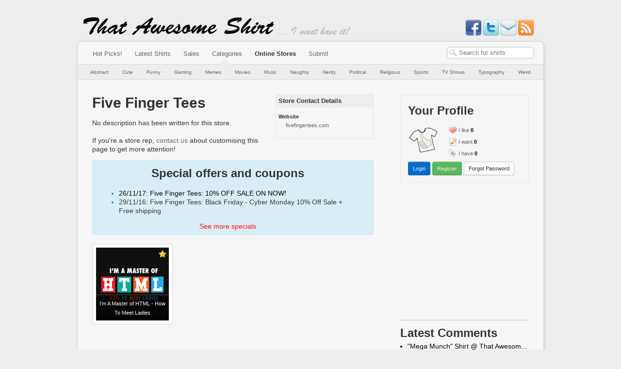

--- FILE ---
content_type: text/html; charset=utf-8
request_url: https://www.thatawesomeshirt.com/shop/187/five-finger-tees/
body_size: 12865
content:
<!DOCTYPE html PUBLIC "-//W3C//DTD XHTML 1.0 Strict//EN" "http://www.w3.org/TR/xhtml1/DTD/xhtml1-strict.dtd">
<html
	lang="en" xml:lang="en"
	xmlns="http://www.w3.org/1999/xhtml"
	xmlns:og="http://ogp.me/ns#"
	xmlns:fb="http://www.facebook.com/2008/fbml">






<head>
	<meta http-equiv="X-UA-Compatible" content="IE=EDGE,IE9,IE8" />
	<link rel="shortcut icon" href="/media/favicon.ico" type="image/x-icon" />
	<link rel="alternate" type="application/rss+xml" title="ThatAwesomeShirt!" href="http://feeds.feedburner.com/thatawesomeshirt" />
	<meta http-equiv="Content-Type" content="text/html; charset=utf-8" />
	<meta name="viewport" content="width=device-width, initial-scale=1.0"/>

	<meta name="keywords" content="that,awesome,shirt,shirts,tshirt,t-shirt,awesome t-shirt,present,gift,design,designer,custom,purchase,buy,latest,new," />

	<title>Five Finger Tees Online Shop @ That Awesome Shirt!</title>	
	<meta property="og:title" content="Five Finger Tees Online Shop @ That Awesome Shirt!" />
	
	<meta name="description" content="The best shirts from a collection of online stores rolled into one site for you to browse, add to your wishlist and rate. Tag shirts you want to buy so you&#039;re ready to buy as soon as the sales begin! We&#039;ll let you know details of upcoming sales so be ready to save money!" />
	<meta property="og:description" content="The best shirts from a collection of online stores rolled into one site for you to browse, add to your wishlist and rate. Tag shirts you want to buy so you&#039;re ready to buy as soon as the sales begin! We&#039;ll let you know details of upcoming sales so be ready to save money!" />
    
    <link rel='image_src' href='http://www.thatawesomeshirt.com/media/images/logo75.png' />
	<meta property="og:image" content="http://www.thatawesomeshirt.com/media/images/logo75.png"/>
    
	<meta property="og:type" content="blog" />
    
    <meta property="og:site_name" content="That Awesome Shirt" />
    <meta property="fb:admins" content="623416203" />
    <meta property="fb:app_id" content="222847964465448" />

	<script type="text/javascript">var docready = [], $ = function () { return { ready: function(fn) { docready.push(fn); } }; };</script>
	<script type="text/javascript" async src="/media/js/tas.js"></script>
	<link type="text/css" rel="stylesheet" href="/media/bootstrap.css" />
	<link type="text/css" rel="stylesheet" href="/media/sintagma.css" />
	


<link rel="canonical" href="http://www.thatawesomeshirt.com/shop/187/five-finger-tees/" />
<meta property="og:url" content="http://www.thatawesomeshirt.com/shop/187/five-finger-tees/" />

</head>

<body>

<div id="header">
	<div id="site_name">
	<a href="/" title="That Awesome Shirt!"><img src="/media/images/site_name.png" alt="That Awesome Shirt!" /></a>
</div>

<div id="slogan">
	<img src="/media/images/slogan.png" alt="I must have it!" />
</div>

<div id="social">
	<a target="_blank" href="http://www.facebook.com/ThatAwesomeShirt">
		<img src="/media/icons/facebook.png" alt="Like on Facebook" title="Like on Facebook" />
	</a>
	
	<a target="_blank" href="https://twitter.com/myawesomeshirt">
		<img src="/media/icons/twitter.png" alt="Follow on Twitter" title="Follow on Twitter" />
	</a>
	
	<a target="_blank" id="social-newsletters" href='http://feedburner.google.com/fb/a/mailverify?uri=thatawesomeshirt'>
		<img src="/media/icons/email.png" alt="Subscribe to newsletter emails" title="Subscribe to newsletter emails" />
	</a>

	<a target="_blank" id="social-rss" href='http://feeds.feedburner.com/thatawesomeshirt'>
		<img src="/media/icons/rss.png" alt="Subscribe to RSS Feed" title="Subscribe to RSS Feed" />
	</a>
</div>

</div>

<script type="text/javascript"></script>
<noscript>
  <div class='noscript error'>
  Your browser does not seem to support Javascript.<br />
  Please enable JavaScript to make the most of your experience on ThatAwesomeShirt!
  </div>
</noscript>



<div id="content_wrap">

<div id="menu">
	<div id="shirt-search-form">
		<form id="search-form" method="GET" action="/search/">
			<input type="text" class="search-query" value="" name="query" id="search-bar-autocomplete" />
		</form>
	</div>
	
	<div class="menu-wrap">
		<span><a href="/" title="Browse only the most awesome shirts">Hot Picks!</a></span>
		<span><a href="/all/" title="Browse all the latest shirts">Latest Shirts</a></span>
		<span><a href="/blog/" title="Check out our blog for information about coupons codes and special offers!">Sales</a></span>
		<span><a href="#" title="Browse shirts by the categories below">Categories</a></span>
		<span><a href="/shop/" title="Online shop having a sale?<br/>Find your shirts quickly!" class="selected">Online Stores</a></span>
		
		<span><a href="/shirt/submit/" title="Found an awesome shirt? Submit it!">Submit</a></span>
	</div>
</div>


<div id="submenu">
	<div id="category-arrow">&nbsp;</div>
	
	


	<a href="/category/1/abstract/" title="Abstract shirts<br/><br/>Funky shirts which are too cool to fit into any category you&#39;ve never heard of.">Abstract</a>

	<a href="/category/2/cute/" title="Cute shirts<br/><br/>Shirts with obscenely cute characters or pictures.">Cute</a>

	<a href="/category/3/funny/" title="Funny shirts<br/><br/>Shirts that have a comical twist.">Funny</a>

	<a href="/category/4/gaming/" title="Gaming shirts<br/><br/>Shirts that need a bit of gamer knowledge to understand.">Gaming</a>

	<a href="/category/9/memes/" title="Memes shirts<br/><br/>Shirts that have internet meme written all over them.">Memes</a>

	<a href="/category/7/movies/" title="Movies shirts<br/><br/>Shirts based on movies or movie actors.">Movies</a>

	<a href="/category/6/music/" title="Music shirts<br/><br/>Shirts based on songs, lyrics or music artists.">Music</a>

	<a href="/category/11/naughty/" title="Naughty shirts<br/><br/>Sexy shirts or designs more appropriate for the (im)mature crowd.">Naughty</a>

	<a href="/category/5/nerdy/" title="Nerdy shirts<br/><br/>Shirts that need a bit of Big Bang Theory level nerdiness to comprehend.">Nerdy</a>

	<a href="/category/8/political/" title="Political shirts<br/><br/>Shirts that have some sort of political influence or reference.">Political</a>

	<a href="/category/14/religious/" title="Religious shirts<br/><br/>Shirts that have some sort of religious, spiritual or supernatural connotation.">Religious</a>

	<a href="/category/12/sports/" title="Sports shirts<br/><br/>Shirts based on a sport or athlete.">Sports</a>

	<a href="/category/15/tv-shows/" title="TV Shows shirts<br/><br/>TV show themed shirts for all ages great and small.">TV Shows</a>

	<a href="/category/10/typography/" title="Typography shirts<br/><br/>Shirts that have mostly writing and not much else.">Typography</a>

	<a href="/category/13/weird/" title="Weird shirts<br/><br/>Shirts that are so random they&#39;re nothing short of WTF.">Weird</a>



	<div class="clear"></div>
</div>


<div id="content">
	<div id="main" class="store-details" >
		
<div class="store-details-wrap">

	
	

	<div id="store-contact-block">
		<h2>Store Contact Details</h2>
		<dl>
			<dt>Website</dt>
			<dd><a href="/shop/187/five-finger-tees/homepage/" rel="nofollow" target="_blank">fivefingertees.com</a></dd>
		
			

			
		</dl>

		
	</div>

	<div class="heading-wrap">
		<h1>Five Finger Tees</h1>
		
		<div class="store-details">
			
			
			
			
			
			
			
			
			
		</div>
	</div>
	
	<p>
	
		No description has been written for this store.<br/>
		<br/>
		If you're a store rep, <a href="/contact/">contact us</a> about customising this page to get more attention!
	
	</p>
	
	
	
	<div class="clear"></div>
	
	<div class="alert alert-info blog">
		<h2>Special offers and coupons</h2>
		<ul>
		
			<li class="blog-post-1">
				<a href="/blog/post/3358/five-finger-tees-10-off-sale-on-now/">26/11/17: Five Finger Tees: 10% OFF SALE ON NOW!</a>
			</li>
		
			<li class="blog-post-2">
				<a href="/blog/post/2913/five-finger-tees-black-friday-cyber-monday-10-off-sale-free-shipping/">29/11/16: Five Finger Tees: Black Friday - Cyber Monday 10% Off Sale + Free shipping</a>
			</li>
		
		</ul>
		<a class="blog-more" href="/blog/tag/fivefingertees/">See more specials</a>
	</div>
	
	

</div> <!-- /store-details-wrap -->




	

<div class='shirt-summary'>
	<div class='thumbnail thumbnail150'>
		<a href='/shirt/1779/html/'>
			
<img src='/images/get/2104/300x150/' class="shirt-thumbnail thumb150" alt='I&#39;m A Master of HTML - How To Meet Ladies' title='I&#39;m A Master of HTML - How To Meet Ladies' />

		</a>
		
		
		<i class="promoted"></i>
		
		
		<div class='hovertip'>
			<a href='/shirt/1779/html/'>I&#39;m A Master of HTML - How To Meet Ladies</a>
		</div>
	</div>
</div>

	
	
	
	






	</div> <!-- main -->

	<div id="right_column">
		

			<div id="user-profile-block" class="block well">
				
				


	<div class="header">
		<h2>Your Profile</h2>
	</div>
	
	<div class="hud">
		<a class="avatar" href="/">
			<img alt="Unregistered" src="/media/images/logo75.png" style="width: 64px;">
		</a>
		<ul class="items">
			<li class="like"><a href="#">I like</a> <span>0</span></li>
			<li class="want"><a href="#">I want</a> <span>0</span></li>
			<li class="have"><a href="#">I have</a> <span>0</span></li>
		</ul>
		<div class="clear"></div>
	</div>
	
	<a href="/user/login/" class="btn btn-primary btn-small">Login</a> <a href="/user/register/" class="btn btn-success btn-small">Register</a> <a href="/user/forgot-password/" class="btn btn-small">Forgot Password</a>


				<div class="clear"></div>
			</div>
			
			<div id="rhs-gadblock">
				<script async src="//pagead2.googlesyndication.com/pagead/js/adsbygoogle.js"></script>
				<!-- TAS rhs w250 -->
				<ins class="adsbygoogle"
				     style="display:inline-block;width:250px;height:250px"
				     data-ad-client="ca-pub-9271819609683186"
				     data-ad-slot="9212689346"></ins>
				<script>
				(adsbygoogle = window.adsbygoogle || []).push({});
				</script>
			</div>
			<hr/>
			
			
			
			<div class="block" id="rhs-disqus-latest-comments">
				<h2>Latest Comments</h2>
				<div class="latest-comments"></div>
			</div>
			<hr/>
			
			
			
			
			<div class="block">
				<h2>Random Shirt</h2>
				<div class="random-shirts">
					

<div class='shirt-summary shirt-summary-250'>
	<div class='thumbnail thumbnail250'>
		<a href='/shirt/1668/touch-anywhere-to-begin/'>
			
<img src='/images/get/1972/500x250/' class="shirt-thumbnail thumb250" alt='Touch Anywhere To Begin' title='Touch Anywhere To Begin' />

		</a>
		
		<div class='hovertip'>
			<a href='/shirt/1668/touch-anywhere-to-begin/'>Touch Anywhere To Begin</a>
		</div>
	</div>
</div>

				</div>
			</div>
			<hr/>
			
			
			

		
	</div>

	<div class="clear"></div>
</div> <!-- content -->

</div> <!-- content_wrap --> 

<div id="footer">
	<div class='copyright'>
		Copyright © 2009-2026 ThatAwesomeShirt.
	</div>

	<div class='menu'>
		<a href='/about/'>About Us</a>
		<a href='/terms_conditions/'>Terms &amp; Conditions</a>
		<a href='/privacy/'>Privacy Policy</a>
		<a href='/contact/'>Contact Us</a>
	</div>
	
	<p class="disclaimer">
		All trademarks and copyrights are owned by their respective owners.<br />
		Comments posted on shirt and stores are owned by their respective posters.
	</p>
</div>



<div id="trackers">
<script type="text/javascript">
var sc_project=5476788;
var sc_invisible=1;
var sc_partition=60;
var sc_click_stat=1;
var sc_security="662015c2";
</script>

<script type="text/javascript" src="http://www.statcounter.com/counter/counter_xhtml.js"></script>
<noscript><div class="statcounter">
<a title="myspace view counter" class="statcounter" href="http://www.statcounter.com/myspace/">
<img class="statcounter" src="http://c.statcounter.com/5476788/0/662015c2/1/" alt="" /></a>
</div></noscript>

<script type="text/javascript">
  (function(i,s,o,g,r,a,m){i['GoogleAnalyticsObject']=r;i[r]=i[r]||function(){
  (i[r].q=i[r].q||[]).push(arguments)},i[r].l=1*new Date();a=s.createElement(o),
  m=s.getElementsByTagName(o)[0];a.async=1;a.src=g;m.parentNode.insertBefore(a,m)
  })(window,document,'script','//www.google-analytics.com/analytics.js','ga');

  ga('create', 'UA-12461391-1', 'auto');
  ga('send', 'pageview');
</script>

</div>



<!--
Allow these to be blocking
http://dotbert.loedeman.nl/asynchronous-jquery-yepnope-almost-quirks/
-->
<script type="text/javascript" src="//ajax.googleapis.com/ajax/libs/jquery/1.7.2/jquery.min.js"></script>
<script type="text/javascript" src="//ajax.googleapis.com/ajax/libs/jqueryui/1.8.18/jquery-ui.min.js"></script>
<script type="text/javascript" src="/media/js/bootstrap.min.js"></script>

<script type="text/javascript">
// fire all preliminary $(document).ready(fn) calls immediately after jquery is loaded.
$ = jQuery;
for (n in docready) $(document).ready(docready[n]);
</script>


</body>
</html>


--- FILE ---
content_type: text/html; charset=utf-8
request_url: https://www.google.com/recaptcha/api2/aframe
body_size: 266
content:
<!DOCTYPE HTML><html><head><meta http-equiv="content-type" content="text/html; charset=UTF-8"></head><body><script nonce="u1ObYmSb7zBKyfYeS5bKEA">/** Anti-fraud and anti-abuse applications only. See google.com/recaptcha */ try{var clients={'sodar':'https://pagead2.googlesyndication.com/pagead/sodar?'};window.addEventListener("message",function(a){try{if(a.source===window.parent){var b=JSON.parse(a.data);var c=clients[b['id']];if(c){var d=document.createElement('img');d.src=c+b['params']+'&rc='+(localStorage.getItem("rc::a")?sessionStorage.getItem("rc::b"):"");window.document.body.appendChild(d);sessionStorage.setItem("rc::e",parseInt(sessionStorage.getItem("rc::e")||0)+1);localStorage.setItem("rc::h",'1769110919262');}}}catch(b){}});window.parent.postMessage("_grecaptcha_ready", "*");}catch(b){}</script></body></html>